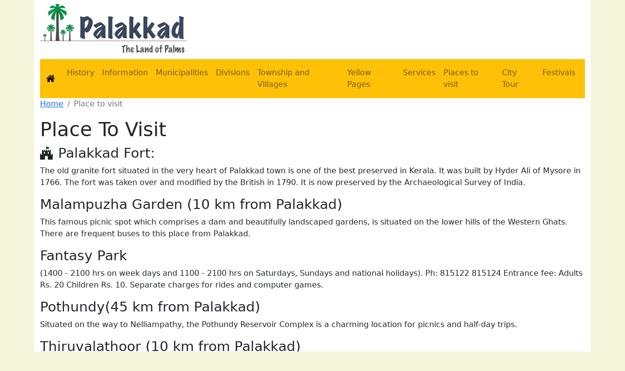

--- FILE ---
content_type: text/html; charset=UTF-8
request_url: https://www.palakkadtourism.org/placetovisit.php
body_size: 13936
content:

<!DOCTYPE HTML>
<html>
    <head>
        <meta charset="utf-8">
        <meta name="description" content="Place to Visit in Palakkad fort, Malambuzha, Pothundy Dam, Thiruvalathoor ,Kollengode Palace and Parambikulam" />
        <title>Place to Visit, Palakkad fort , Malambuzha, Pothundy Dam, Thiruvalathoor </title>
        <meta name="viewport" content="width=device-width, initial-scale=1, shrink-to-fit=no">
      <!--    -->
        <!-- <link rel="canonical" href="https//www.palakkadtourism.org/placetovisit.php" />   -->
        <link href="https://cdn.jsdelivr.net/npm/bootstrap@5.0.2/dist/css/bootstrap.min.css" rel="stylesheet" integrity="sha384-EVSTQN3/azprG1Anm3QDgpJLIm9Nao0Yz1ztcQTwFspd3yD65VohhpuuCOmLASjC" crossorigin="anonymous">
        <link rel="stylesheet" href="https://cdnjs.cloudflare.com/ajax/libs/font-awesome/4.7.0/css/font-awesome.min.css">
        <link href="css/style.css" rel="stylesheet" type="text/css" />
     <!-- Google tag (gtag.js) -->
<script async src="https://www.googletagmanager.com/gtag/js?id=G-RLBH00600Y"></script>
<script>
  window.dataLayer = window.dataLayer || [];
  function gtag(){dataLayer.push(arguments);}
  gtag('js', new Date());
  gtag('config', 'G-RLBH00600Y');
</script>
    </head>
    <body>

        <div class="container" >
            <!-- head -->
            <div class="row">
                <div class="col">
                <div id="logo"><a href="index.php" title="Palakkadtourism.org logo"><img src="images/logo.jpg" alt="Palakkadtourism.org logo" width="300" height="121" /></a></div>
               </div>
                <div class="col" style="padding-top: 20px;">
            
            
            </div>
            </div>
            <!-- head End-->
            <!-- Navigation -->

      <nav class="navbar navbar-expand-lg navbar-light bg-warning">
    
      <div class="container-fluid">
            <a class="navbar-brand" href="index.php"> <i class="fa fa-home"></i> </a>
            <button class="navbar-toggler" type="button" data-bs-toggle="collapse" data-bs-target="#navbarNav" aria-controls="navbarNav" aria-expanded="false" aria-label="Toggle navigation">
                   <span class="navbar-toggler-icon"></span>
            </button>

            <div class="collapse navbar-collapse" id="navbarNav">
    
        <ul  class="navbar-nav" >
        <li class="nav-item">
             <a  class="nav-link"  href="history.php" title="History Palakkad">History</a>
          </li>

          <li class="nav-item">
             <a  class="nav-link"  href="aboutpalakkad.php" title="About Palakkad">Information</a>
          </li>
          <li class="nav-item">
                <a class="nav-link" href="palakkad_municipalities.php" title="municipalities in Palakkad">Municipalities</a>
          </li>
          <li class="nav-item">
                <a class="nav-link" href="divisions_of_palakkad.php" title="divisions of Palakkad">Divisions</a>
          </li>
         
          <li class="nav-item">
                <a class="nav-link" href="township_villages.php" title="township and villages in Palakkad">Township and Villages</a>
          </li>
          <li class="nav-item">
                 <a class="nav-link" href="palakkad_yewllow_pages.php" title="Palakkad yellow pages">Yellow Pages</a>
          </li>
          <li class="nav-item">
                <a class="nav-link" href="./services" title="services">Services</a>
          </li>
          <li class="nav-item">
          <a class="nav-link"  href="placetovisit.php" title="Places to visit">Places to visit</a>
          </li>
          <li class="nav-item">
             <a class="nav-link" href="city_tour.php" title="Palakkad City tour">City Tour</a>
          </li>
          <li class="nav-item">
          <a  class="nav-link" href="festival.php" title="Festivals">Festivals</a>
          </li>
        </ul>
       
      </div>
      </div>
    </nav>

                 <div class="row">
                 
                    <div class="col">
<nav aria-label="breadcrumb">
<ol class="breadcrumb">
    <li class="breadcrumb-item"><a href="index.php">Home</a></li>
    <li class="breadcrumb-item active" aria-current="page" >Place to visit</li>
</ol>
</nav>
<h1>Place To Visit</h1>
<h3><i class="fa fa-fort-awesome"></i> Palakkad Fort:</h3>
<p>The old granite fort situated in the very heart of Palakkad town is one of the best preserved in Kerala. It was built by Hyder Ali of Mysore in 1766. The fort was taken over and modified by the British in 1790. It is now preserved by the Archaeological Survey of India. </p>
<h3>Malampuzha Garden (10 km from Palakkad)</h3>
<p>This famous picnic spot which comprises a dam and beautifully landscaped gardens, is situated on the lower hills of the Western Ghats. There are frequent buses to this place from Palakkad.</p>

<h3>Fantasy Park</h3>
<p>(1400 - 2100 hrs on week days and 1100 - 2100 hrs on Saturdays, Sundays and national holidays). Ph: 815122 815124 Entrance fee: Adults Rs. 20 Children   Rs. 10. Separate charges for rides and computer games.</p>
<h3>Pothundy(45 km from Palakkad)</h3>
<p> Situated on the way to Nelliampathy, the Pothundy Reservoir Complex is a charming location for picnics and half-day trips. </p>
<h3>Thiruvalathoor (10 km from Palakkad)</h3>
<p>The ancient temple here has some fine wood work and stone sculptures. </p>
<h3>Dhoni (15 km from Palakkad):</h3>
<p>It takes a three hour trek from the base of the Dhoni hills to reach this reserve forest area with its small, beautiful waterfall. </p>
<h3>Kottayi :(15 km via Poodur from Palakkad)</h3>
<p> This tiny village is the native place of the late Chembai Vaidyanatha Bhagavathar, the doyen of Carnatic music.</p>
<h3>Kollengode (19 km south of Palakkad):</h3>
<p>Kollengode or the abode of blacksmiths enshrines the  pristine beauty of rural Palakkad. The Kollengode Palace, the Vishnu Temple and the poet P. Kunhiraman Nair Memorial are worth visiting. Seethakundu and Govindamalai hills near Kaachankurichi are ideal for adventurous trekkers. </p>
<h3>Lakkidi (30 km from Palakkad):</h3>
<p>Killikkurissimangalam at Lakkidi is the birthplace of Kunchan Nambiar, the 18th century satirist and exponent of the Tullal (classical art form). The poet's house has been preserved as a monument by the State Government. </p>
<h3>Meenkara(32 km from Palakkad):</h3>
<p>This picnic spot is the site of a dam across the river Gayathri which flows into the Bharathapuzha. </p>
<h3>Ottappalam(35 km from Palakkad):</h3>
<p>The town is known for its numerous places of worship and their colourful festivals. Durga Temple the Pooram at Chenakkathur the Nercha festival commemorating the Aulia. </p>
<h3>Thrithala (75 km from Palakkad):</h3>
<p>This place is noted for its monuments and historic ruins. The Siva Temple and the ruins of a mud fort near Thrithala on the Chalissery road are notable cultural monuments. The Kattilmadam Temple, a small granite Buddhist monument on the Pattambi-Guruvayoor road, is of great archaeological importance. It is believed to date back to the 9th/10th century AD. The Paakkanaar memorial, honouring the Pariah saint, stands near Thrithala Koottanad road. This is also the native place of renowned writer and social reformer VT Bhattathiripad. </p>
<br>

<h3>Parambikulam Wildlife Sanctuary (110 km from Palakkad):</h3>
<p>Sprawled across 285 sq. km, the Parambikulam Wildlife Sanctuary is home to rare wild
animals. Boating/cruising facilities are available at the Parambikulam Reservoir. The Rest Houses of the State Forest Department at Thoonakkadavu, Thellikkal and Anappady offer accommodation. A tree house in the reserve forest area in Thoonakkadavu has to be booked in advance. The oldest teak tree, kannimari is found here. </p>
<h3>Siruvani (46 km north of Mannarkad and 48 km from Palakkad):</h3>
<p>The reservoir at Siruvani was built for Tamil Nadu by the Kerala Government to meet the drinking water requirements of Coimbatore. The gateways on either side of the road across the dam are typical of the Kerala and Tamil architectural styles. Siruvani is also home to certain tribals like the Mudugars and Irulars. Festivals/Art forms </p>
<h3>Kalpathi Ratholsavam:</h3>
<p>Annual chariot festival at Viswanatha Temple (November ) </p>
<h3>Vela at Manappulli Kavu:</h3>
<p>Annual festival at the Bhagavathy Temple (March) </p>
<h3>Kanniyarkali:</h3>
<p> An art form exclusive to the Nair community of the district of Palakkad,
<strong>Kanniyarkali </strong>is performed in temples as well as Nair centres (March/April) </p>
<h3>Nenmara Vallengy Vela:</h3>
<p>Annual festival at the Bhagavathy Temple at Nellikkulangara near Nenmara, on the Pooram day of the Malayalam month of Meenam (February/March). Highlight: Fireworks displays </p>
<h3>Pavakkoothu:</h3>
<p>This shadow play is performed at the Bhagavathy temples of Palakkad (March/April) </p>
<h3>Kaalapoottu:</h3>
<p>This exciting ox race is an agrarian sport held in the Malayalam month of Makaram (January). </p>
<h3>Konganpada of Chittur:</h3>
<p> Annual festival of ritual drama at the Chittur Kavu Bhagavathy temple (February /March) </p>
<h3>Pattambi Nercha: </h3>
<p>The festival is conducted in memory of Aloor Valia Pookkunjikoya Thangal, noted Muslim saint of South Malabar (January - February) </p>


  </div>
                </div>

                        

                    <!-- Page End-->
            <!-- Footer -->
                           

            </div>
 <footer class="footer container bg-warning">
<section class="container-fluid "  >
<div class="row">
  <div class="col">
     
  <ul>
  
    <li><a class="text-dark" href="palakkadnews.php" title="Events and news">Events and News</a> </li>
    <li><a class="text-dark"  href="./services" title="food recipe"> Food Recipe</a></li>
    <li><a class="text-dark" href="rivers.php" title="Rivers of Palakkad"> Rivers of Palakkad</a></li>
    <li><a class="text-dark" href="art.php" title="Art and Culture"> Art and Culture</a></li>
    <li><a class="text-dark" href="relogion.php" title="Customs of Palakkad">Customs of Palakkad</a></li>
    <li><a class="text-dark" href="water.php" title="Water Resources">Water Resources</a></li>
  
  </ul>

  </div>
  <div class="col">
   <ul>
  <li><a  class="text-dark" href="map.php" title="Palakkad Map">Palakkad Map</a></li>
    <li><a class="text-dark" href="statistics.php" title="Statistics">Statistics</a></li>
    <li><a class="text-dark" href="jaintemple.php" title="Jain Temple">Jain Temple</a></li>
    <li><a class="text-dark" href="temples.php" title="Palakkad Temples">Palakkad Temples</a></li>
    <li><a class="text-dark" href="mosque.php" title="Palakkad Mosque">Palakkad Mosque</a></li>
    
    </ul>
  </div>
  <div class="col">
      <ul>
            <li><a class="text-dark" href="meidcalinst.php" title="Hospitals(Govt)">Hospitals(Govt)</a></li>
         <li><a  class="text-dark" href="pvthospitals.php" title="Hospitals(Pvt)">Hospitals(Pvt)</a></li>
         <li><a class="text-dark" href="palakkad_nri.php" title="Palakkad - NRI">Palakkad - NRI</a></li>
         <li><a class="text-dark" href="links.php" title="Links">Links</a></li>
         <li><a class="text-dark" href="video.php" title="Video">Video</a></li>
         <li><a class="text-dark" href="pets.php" title="Pets Palakkad">Pets</a></li>
      </ul>

  </div>
  <div class="col">
         <ul>
         <li><a class="text-dark" href="church.php" title="Palakkad Church">Palakkad Church</a></li>
            <li><a class="text-dark" href="astro.php" title="Astrology">Astrology</a></li>
            <li><a class="text-dark" href="election-palakkad.php" title="Election">Election</a></li>
            <li><a class="text-dark" href="gallary.php" title="Palakkad Gallery">Palakkad Gallery</a></li>
            <li><a class="text-dark" href="villages.php" title="Palakkad Villages">Palakkad Villages</a></li>
         </ul>   

  </div>
</div>


   
   
</ul>

</section>
<hr>
<div class="row">

<div class="col">
<h5>Quick Links</h5>
                        <ul>
                            <li><a href="advertise.php" title="Advertise with us (Free)">Advertise with us (Free)</a></li>
                            <li><a href="contactus.php" title="Contact Us">Contact Us</a></li>
                            <li><a href="cc.php">Privacy Policy</a></li>

                        </ul>

</div>
<div class="col">
<h5>Social Links</h5>

                        <a href="//www.facebook.com/palakkadtourism" target="_blank"  style="font-size: 25px; color:azure; padding:5px"><i class="fa fa-facebook-official"></i></a> 
                        <a href="//twitter.com/palakkadtourism" style="font-size: 25px;color:azure; padding:5px" target="_blank"><i class="fa fa-twitter-square"></i></a>                          

</div>
<div class="col">

<section class="widget contact">

                       <div class="caption">
                           <p>Subscribe for Palakkad tourism News Letter</p>
                           <form action="https://groups.google.co.in/group/palakkad/boxsubscribe" >
                               <div class="form-group">
                                    <input name="email" type="text"class="form-control" id="exampleInputEmail2" placeholder="name@example.com" />
                               </div>
                               <input type="submit" name="sub" value="Subscribe"class="btn btn-primary" />
                           </form>
                       </div>         
</section>


</div>

</div>
<p> ©  2004 - 2025 PalakkadTourism.org. All Rights Reserved. </p>
           
</footer>
    <!-- Option 1: Bootstrap Bundle with Popper -->
    <script src="https://cdn.jsdelivr.net/npm/bootstrap@5.0.2/dist/js/bootstrap.bundle.min.js" integrity="sha384-MrcW6ZMFYlzcLA8Nl+NtUVF0sA7MsXsP1UyJoMp4YLEuNSfAP+JcXn/tWtIaxVXM" crossorigin="anonymous"></script>

</body>
</html>


--- FILE ---
content_type: text/css
request_url: https://www.palakkadtourism.org/css/style.css
body_size: 1039
content:
body{ background-color: beige;}
.container{background:#fff;}
footer{background-color:#262727;border-top:3px solid #343535;color:#fff;}
.quicklink li{display:inline-block;background:url(../images/div.jpg) right no-repeat;padding-right:10px;padding-left:10px;}
.widget.contact ul{overflow:hidden;position:relative;left:-4px;top:4px;margin-bottom:1.5em;}
.widget.contact ul li{display:inline-block;margin-right:0.25em;}
.widget.contact ul li a{display:inline-block;width:2.5em;height:2.5em;text-align:center;line-height:2.5em;border-radius:0.35em;outline:0;opacity:0.75;text-decoration:none;background:#222222;-moz-transition:background-color .25s ease-in-out;-webkit-transition:background-color .25s ease-in-out;-o-transition:background-color .25s ease-in-out;-ms-transition:background-color .25s ease-in-out;transition:background-color .25s ease-in-out;}
.widget.contact ul li a:before{color:#f3f3f3;font-size:1.75em;line-height:1.5em;}
.widget.contact ul li a:hover{background:#444444;}
.widget.contact ul li a:active{background:#666666;}
